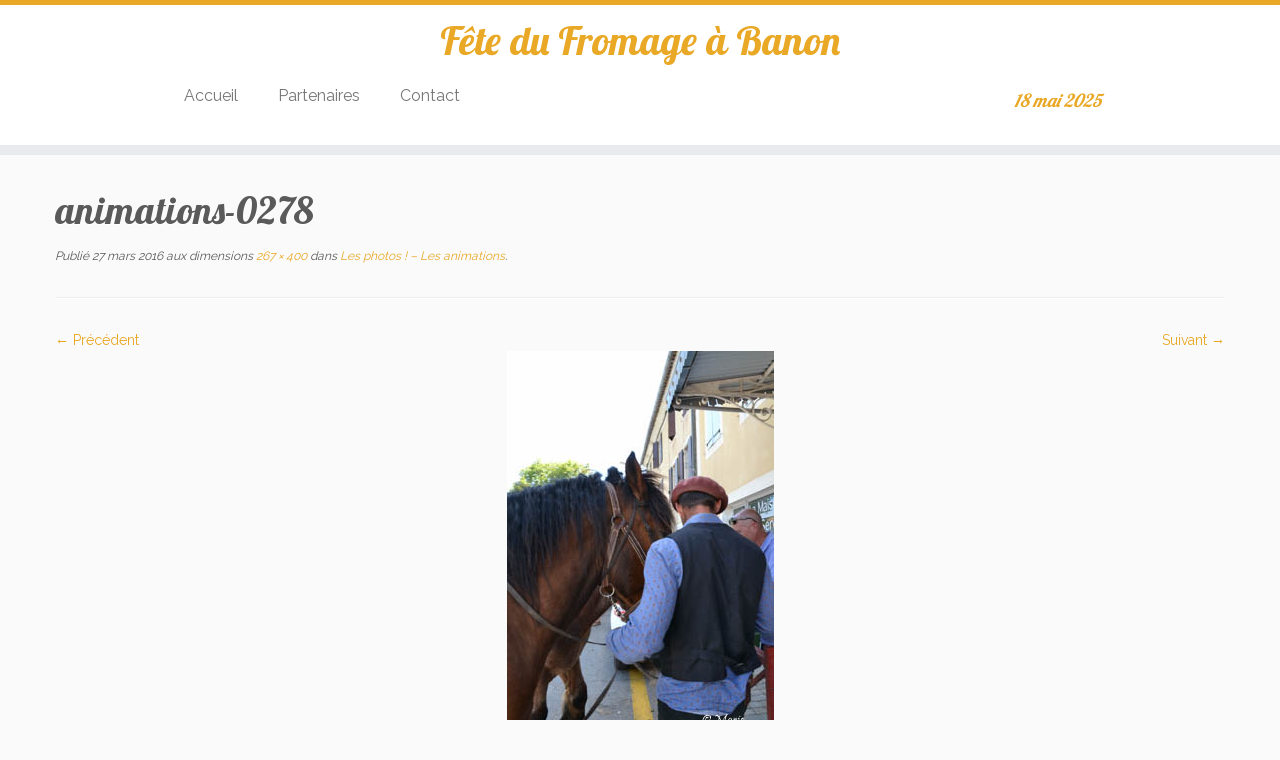

--- FILE ---
content_type: text/html; charset=UTF-8
request_url: https://fetedufromage-banon.fr/les-photos-les-animations/animations-0278/
body_size: 12395
content:
<!DOCTYPE html>
<!--[if IE 7]>
<html class="ie ie7 no-js" lang="fr-FR">
<![endif]-->
<!--[if IE 8]>
<html class="ie ie8 no-js" lang="fr-FR">
<![endif]-->
<!--[if !(IE 7) | !(IE 8)  ]><!-->
<html class="no-js" lang="fr-FR">
<!--<![endif]-->
	<head>
		<meta charset="UTF-8" />
		<meta http-equiv="X-UA-Compatible" content="IE=EDGE" />
		<meta name="viewport" content="width=device-width, initial-scale=1.0" />
        <link rel="profile"  href="https://gmpg.org/xfn/11" />
		<link rel="pingback" href="https://fetedufromage-banon.fr/xmlrpc.php" />
		<script>(function(html){html.className = html.className.replace(/\bno-js\b/,'js')})(document.documentElement);</script>
<meta name='robots' content='index, follow, max-image-preview:large, max-snippet:-1, max-video-preview:-1' />
	<style>img:is([sizes="auto" i], [sizes^="auto," i]) { contain-intrinsic-size: 3000px 1500px }</style>
	
	<!-- This site is optimized with the Yoast SEO plugin v26.7 - https://yoast.com/wordpress/plugins/seo/ -->
	<title>animations-0278 - Fête du Fromage à Banon</title>
	<link rel="canonical" href="https://fetedufromage-banon.fr/les-photos-les-animations/animations-0278/" />
	<meta property="og:locale" content="fr_FR" />
	<meta property="og:type" content="article" />
	<meta property="og:title" content="animations-0278 - Fête du Fromage à Banon" />
	<meta property="og:url" content="https://fetedufromage-banon.fr/les-photos-les-animations/animations-0278/" />
	<meta property="og:site_name" content="Fête du Fromage à Banon" />
	<meta property="og:image" content="https://fetedufromage-banon.fr/les-photos-les-animations/animations-0278" />
	<meta property="og:image:width" content="267" />
	<meta property="og:image:height" content="400" />
	<meta property="og:image:type" content="image/jpeg" />
	<meta name="twitter:card" content="summary_large_image" />
	<script type="application/ld+json" class="yoast-schema-graph">{"@context":"https://schema.org","@graph":[{"@type":"WebPage","@id":"https://fetedufromage-banon.fr/les-photos-les-animations/animations-0278/","url":"https://fetedufromage-banon.fr/les-photos-les-animations/animations-0278/","name":"animations-0278 - Fête du Fromage à Banon","isPartOf":{"@id":"https://fetedufromage-banon.fr/#website"},"primaryImageOfPage":{"@id":"https://fetedufromage-banon.fr/les-photos-les-animations/animations-0278/#primaryimage"},"image":{"@id":"https://fetedufromage-banon.fr/les-photos-les-animations/animations-0278/#primaryimage"},"thumbnailUrl":"https://fetedufromage-banon.fr/wp-content/uploads/2016/03/animations-0278.jpg","datePublished":"2016-03-27T21:57:00+00:00","breadcrumb":{"@id":"https://fetedufromage-banon.fr/les-photos-les-animations/animations-0278/#breadcrumb"},"inLanguage":"fr-FR","potentialAction":[{"@type":"ReadAction","target":["https://fetedufromage-banon.fr/les-photos-les-animations/animations-0278/"]}]},{"@type":"ImageObject","inLanguage":"fr-FR","@id":"https://fetedufromage-banon.fr/les-photos-les-animations/animations-0278/#primaryimage","url":"https://fetedufromage-banon.fr/wp-content/uploads/2016/03/animations-0278.jpg","contentUrl":"https://fetedufromage-banon.fr/wp-content/uploads/2016/03/animations-0278.jpg","width":267,"height":400},{"@type":"BreadcrumbList","@id":"https://fetedufromage-banon.fr/les-photos-les-animations/animations-0278/#breadcrumb","itemListElement":[{"@type":"ListItem","position":1,"name":"Accueil","item":"https://fetedufromage-banon.fr/"},{"@type":"ListItem","position":2,"name":"Les photos ! &#8211; Les animations","item":"https://fetedufromage-banon.fr/les-photos-les-animations/"},{"@type":"ListItem","position":3,"name":"animations-0278"}]},{"@type":"WebSite","@id":"https://fetedufromage-banon.fr/#website","url":"https://fetedufromage-banon.fr/","name":"Fête du Fromage à Banon","description":"18 mai 2025","potentialAction":[{"@type":"SearchAction","target":{"@type":"EntryPoint","urlTemplate":"https://fetedufromage-banon.fr/?s={search_term_string}"},"query-input":{"@type":"PropertyValueSpecification","valueRequired":true,"valueName":"search_term_string"}}],"inLanguage":"fr-FR"}]}</script>
	<!-- / Yoast SEO plugin. -->


<link rel='dns-prefetch' href='//static.addtoany.com' />
<link rel='dns-prefetch' href='//fonts.googleapis.com' />
<link rel="alternate" type="application/rss+xml" title="Fête du Fromage à Banon &raquo; Flux" href="https://fetedufromage-banon.fr/feed/" />
<link rel="alternate" type="application/rss+xml" title="Fête du Fromage à Banon &raquo; Flux des commentaires" href="https://fetedufromage-banon.fr/comments/feed/" />
<link rel="alternate" type="application/rss+xml" title="Fête du Fromage à Banon &raquo; animations-0278 Flux des commentaires" href="https://fetedufromage-banon.fr/les-photos-les-animations/animations-0278/feed/" />
<script type="text/javascript">
/* <![CDATA[ */
window._wpemojiSettings = {"baseUrl":"https:\/\/s.w.org\/images\/core\/emoji\/16.0.1\/72x72\/","ext":".png","svgUrl":"https:\/\/s.w.org\/images\/core\/emoji\/16.0.1\/svg\/","svgExt":".svg","source":{"concatemoji":"https:\/\/fetedufromage-banon.fr\/wp-includes\/js\/wp-emoji-release.min.js?ver=6.8.3"}};
/*! This file is auto-generated */
!function(s,n){var o,i,e;function c(e){try{var t={supportTests:e,timestamp:(new Date).valueOf()};sessionStorage.setItem(o,JSON.stringify(t))}catch(e){}}function p(e,t,n){e.clearRect(0,0,e.canvas.width,e.canvas.height),e.fillText(t,0,0);var t=new Uint32Array(e.getImageData(0,0,e.canvas.width,e.canvas.height).data),a=(e.clearRect(0,0,e.canvas.width,e.canvas.height),e.fillText(n,0,0),new Uint32Array(e.getImageData(0,0,e.canvas.width,e.canvas.height).data));return t.every(function(e,t){return e===a[t]})}function u(e,t){e.clearRect(0,0,e.canvas.width,e.canvas.height),e.fillText(t,0,0);for(var n=e.getImageData(16,16,1,1),a=0;a<n.data.length;a++)if(0!==n.data[a])return!1;return!0}function f(e,t,n,a){switch(t){case"flag":return n(e,"\ud83c\udff3\ufe0f\u200d\u26a7\ufe0f","\ud83c\udff3\ufe0f\u200b\u26a7\ufe0f")?!1:!n(e,"\ud83c\udde8\ud83c\uddf6","\ud83c\udde8\u200b\ud83c\uddf6")&&!n(e,"\ud83c\udff4\udb40\udc67\udb40\udc62\udb40\udc65\udb40\udc6e\udb40\udc67\udb40\udc7f","\ud83c\udff4\u200b\udb40\udc67\u200b\udb40\udc62\u200b\udb40\udc65\u200b\udb40\udc6e\u200b\udb40\udc67\u200b\udb40\udc7f");case"emoji":return!a(e,"\ud83e\udedf")}return!1}function g(e,t,n,a){var r="undefined"!=typeof WorkerGlobalScope&&self instanceof WorkerGlobalScope?new OffscreenCanvas(300,150):s.createElement("canvas"),o=r.getContext("2d",{willReadFrequently:!0}),i=(o.textBaseline="top",o.font="600 32px Arial",{});return e.forEach(function(e){i[e]=t(o,e,n,a)}),i}function t(e){var t=s.createElement("script");t.src=e,t.defer=!0,s.head.appendChild(t)}"undefined"!=typeof Promise&&(o="wpEmojiSettingsSupports",i=["flag","emoji"],n.supports={everything:!0,everythingExceptFlag:!0},e=new Promise(function(e){s.addEventListener("DOMContentLoaded",e,{once:!0})}),new Promise(function(t){var n=function(){try{var e=JSON.parse(sessionStorage.getItem(o));if("object"==typeof e&&"number"==typeof e.timestamp&&(new Date).valueOf()<e.timestamp+604800&&"object"==typeof e.supportTests)return e.supportTests}catch(e){}return null}();if(!n){if("undefined"!=typeof Worker&&"undefined"!=typeof OffscreenCanvas&&"undefined"!=typeof URL&&URL.createObjectURL&&"undefined"!=typeof Blob)try{var e="postMessage("+g.toString()+"("+[JSON.stringify(i),f.toString(),p.toString(),u.toString()].join(",")+"));",a=new Blob([e],{type:"text/javascript"}),r=new Worker(URL.createObjectURL(a),{name:"wpTestEmojiSupports"});return void(r.onmessage=function(e){c(n=e.data),r.terminate(),t(n)})}catch(e){}c(n=g(i,f,p,u))}t(n)}).then(function(e){for(var t in e)n.supports[t]=e[t],n.supports.everything=n.supports.everything&&n.supports[t],"flag"!==t&&(n.supports.everythingExceptFlag=n.supports.everythingExceptFlag&&n.supports[t]);n.supports.everythingExceptFlag=n.supports.everythingExceptFlag&&!n.supports.flag,n.DOMReady=!1,n.readyCallback=function(){n.DOMReady=!0}}).then(function(){return e}).then(function(){var e;n.supports.everything||(n.readyCallback(),(e=n.source||{}).concatemoji?t(e.concatemoji):e.wpemoji&&e.twemoji&&(t(e.twemoji),t(e.wpemoji)))}))}((window,document),window._wpemojiSettings);
/* ]]> */
</script>
<link rel='stylesheet' id='tc-gfonts-css' href='//fonts.googleapis.com/css?family=Lobster:400%7CRaleway' type='text/css' media='all' />
<style id='wp-emoji-styles-inline-css' type='text/css'>

	img.wp-smiley, img.emoji {
		display: inline !important;
		border: none !important;
		box-shadow: none !important;
		height: 1em !important;
		width: 1em !important;
		margin: 0 0.07em !important;
		vertical-align: -0.1em !important;
		background: none !important;
		padding: 0 !important;
	}
</style>
<link rel='stylesheet' id='wp-block-library-css' href='https://fetedufromage-banon.fr/wp-includes/css/dist/block-library/style.min.css?ver=6.8.3' type='text/css' media='all' />
<style id='classic-theme-styles-inline-css' type='text/css'>
/*! This file is auto-generated */
.wp-block-button__link{color:#fff;background-color:#32373c;border-radius:9999px;box-shadow:none;text-decoration:none;padding:calc(.667em + 2px) calc(1.333em + 2px);font-size:1.125em}.wp-block-file__button{background:#32373c;color:#fff;text-decoration:none}
</style>
<style id='global-styles-inline-css' type='text/css'>
:root{--wp--preset--aspect-ratio--square: 1;--wp--preset--aspect-ratio--4-3: 4/3;--wp--preset--aspect-ratio--3-4: 3/4;--wp--preset--aspect-ratio--3-2: 3/2;--wp--preset--aspect-ratio--2-3: 2/3;--wp--preset--aspect-ratio--16-9: 16/9;--wp--preset--aspect-ratio--9-16: 9/16;--wp--preset--color--black: #000000;--wp--preset--color--cyan-bluish-gray: #abb8c3;--wp--preset--color--white: #ffffff;--wp--preset--color--pale-pink: #f78da7;--wp--preset--color--vivid-red: #cf2e2e;--wp--preset--color--luminous-vivid-orange: #ff6900;--wp--preset--color--luminous-vivid-amber: #fcb900;--wp--preset--color--light-green-cyan: #7bdcb5;--wp--preset--color--vivid-green-cyan: #00d084;--wp--preset--color--pale-cyan-blue: #8ed1fc;--wp--preset--color--vivid-cyan-blue: #0693e3;--wp--preset--color--vivid-purple: #9b51e0;--wp--preset--gradient--vivid-cyan-blue-to-vivid-purple: linear-gradient(135deg,rgba(6,147,227,1) 0%,rgb(155,81,224) 100%);--wp--preset--gradient--light-green-cyan-to-vivid-green-cyan: linear-gradient(135deg,rgb(122,220,180) 0%,rgb(0,208,130) 100%);--wp--preset--gradient--luminous-vivid-amber-to-luminous-vivid-orange: linear-gradient(135deg,rgba(252,185,0,1) 0%,rgba(255,105,0,1) 100%);--wp--preset--gradient--luminous-vivid-orange-to-vivid-red: linear-gradient(135deg,rgba(255,105,0,1) 0%,rgb(207,46,46) 100%);--wp--preset--gradient--very-light-gray-to-cyan-bluish-gray: linear-gradient(135deg,rgb(238,238,238) 0%,rgb(169,184,195) 100%);--wp--preset--gradient--cool-to-warm-spectrum: linear-gradient(135deg,rgb(74,234,220) 0%,rgb(151,120,209) 20%,rgb(207,42,186) 40%,rgb(238,44,130) 60%,rgb(251,105,98) 80%,rgb(254,248,76) 100%);--wp--preset--gradient--blush-light-purple: linear-gradient(135deg,rgb(255,206,236) 0%,rgb(152,150,240) 100%);--wp--preset--gradient--blush-bordeaux: linear-gradient(135deg,rgb(254,205,165) 0%,rgb(254,45,45) 50%,rgb(107,0,62) 100%);--wp--preset--gradient--luminous-dusk: linear-gradient(135deg,rgb(255,203,112) 0%,rgb(199,81,192) 50%,rgb(65,88,208) 100%);--wp--preset--gradient--pale-ocean: linear-gradient(135deg,rgb(255,245,203) 0%,rgb(182,227,212) 50%,rgb(51,167,181) 100%);--wp--preset--gradient--electric-grass: linear-gradient(135deg,rgb(202,248,128) 0%,rgb(113,206,126) 100%);--wp--preset--gradient--midnight: linear-gradient(135deg,rgb(2,3,129) 0%,rgb(40,116,252) 100%);--wp--preset--font-size--small: 13px;--wp--preset--font-size--medium: 20px;--wp--preset--font-size--large: 36px;--wp--preset--font-size--x-large: 42px;--wp--preset--spacing--20: 0.44rem;--wp--preset--spacing--30: 0.67rem;--wp--preset--spacing--40: 1rem;--wp--preset--spacing--50: 1.5rem;--wp--preset--spacing--60: 2.25rem;--wp--preset--spacing--70: 3.38rem;--wp--preset--spacing--80: 5.06rem;--wp--preset--shadow--natural: 6px 6px 9px rgba(0, 0, 0, 0.2);--wp--preset--shadow--deep: 12px 12px 50px rgba(0, 0, 0, 0.4);--wp--preset--shadow--sharp: 6px 6px 0px rgba(0, 0, 0, 0.2);--wp--preset--shadow--outlined: 6px 6px 0px -3px rgba(255, 255, 255, 1), 6px 6px rgba(0, 0, 0, 1);--wp--preset--shadow--crisp: 6px 6px 0px rgba(0, 0, 0, 1);}:where(.is-layout-flex){gap: 0.5em;}:where(.is-layout-grid){gap: 0.5em;}body .is-layout-flex{display: flex;}.is-layout-flex{flex-wrap: wrap;align-items: center;}.is-layout-flex > :is(*, div){margin: 0;}body .is-layout-grid{display: grid;}.is-layout-grid > :is(*, div){margin: 0;}:where(.wp-block-columns.is-layout-flex){gap: 2em;}:where(.wp-block-columns.is-layout-grid){gap: 2em;}:where(.wp-block-post-template.is-layout-flex){gap: 1.25em;}:where(.wp-block-post-template.is-layout-grid){gap: 1.25em;}.has-black-color{color: var(--wp--preset--color--black) !important;}.has-cyan-bluish-gray-color{color: var(--wp--preset--color--cyan-bluish-gray) !important;}.has-white-color{color: var(--wp--preset--color--white) !important;}.has-pale-pink-color{color: var(--wp--preset--color--pale-pink) !important;}.has-vivid-red-color{color: var(--wp--preset--color--vivid-red) !important;}.has-luminous-vivid-orange-color{color: var(--wp--preset--color--luminous-vivid-orange) !important;}.has-luminous-vivid-amber-color{color: var(--wp--preset--color--luminous-vivid-amber) !important;}.has-light-green-cyan-color{color: var(--wp--preset--color--light-green-cyan) !important;}.has-vivid-green-cyan-color{color: var(--wp--preset--color--vivid-green-cyan) !important;}.has-pale-cyan-blue-color{color: var(--wp--preset--color--pale-cyan-blue) !important;}.has-vivid-cyan-blue-color{color: var(--wp--preset--color--vivid-cyan-blue) !important;}.has-vivid-purple-color{color: var(--wp--preset--color--vivid-purple) !important;}.has-black-background-color{background-color: var(--wp--preset--color--black) !important;}.has-cyan-bluish-gray-background-color{background-color: var(--wp--preset--color--cyan-bluish-gray) !important;}.has-white-background-color{background-color: var(--wp--preset--color--white) !important;}.has-pale-pink-background-color{background-color: var(--wp--preset--color--pale-pink) !important;}.has-vivid-red-background-color{background-color: var(--wp--preset--color--vivid-red) !important;}.has-luminous-vivid-orange-background-color{background-color: var(--wp--preset--color--luminous-vivid-orange) !important;}.has-luminous-vivid-amber-background-color{background-color: var(--wp--preset--color--luminous-vivid-amber) !important;}.has-light-green-cyan-background-color{background-color: var(--wp--preset--color--light-green-cyan) !important;}.has-vivid-green-cyan-background-color{background-color: var(--wp--preset--color--vivid-green-cyan) !important;}.has-pale-cyan-blue-background-color{background-color: var(--wp--preset--color--pale-cyan-blue) !important;}.has-vivid-cyan-blue-background-color{background-color: var(--wp--preset--color--vivid-cyan-blue) !important;}.has-vivid-purple-background-color{background-color: var(--wp--preset--color--vivid-purple) !important;}.has-black-border-color{border-color: var(--wp--preset--color--black) !important;}.has-cyan-bluish-gray-border-color{border-color: var(--wp--preset--color--cyan-bluish-gray) !important;}.has-white-border-color{border-color: var(--wp--preset--color--white) !important;}.has-pale-pink-border-color{border-color: var(--wp--preset--color--pale-pink) !important;}.has-vivid-red-border-color{border-color: var(--wp--preset--color--vivid-red) !important;}.has-luminous-vivid-orange-border-color{border-color: var(--wp--preset--color--luminous-vivid-orange) !important;}.has-luminous-vivid-amber-border-color{border-color: var(--wp--preset--color--luminous-vivid-amber) !important;}.has-light-green-cyan-border-color{border-color: var(--wp--preset--color--light-green-cyan) !important;}.has-vivid-green-cyan-border-color{border-color: var(--wp--preset--color--vivid-green-cyan) !important;}.has-pale-cyan-blue-border-color{border-color: var(--wp--preset--color--pale-cyan-blue) !important;}.has-vivid-cyan-blue-border-color{border-color: var(--wp--preset--color--vivid-cyan-blue) !important;}.has-vivid-purple-border-color{border-color: var(--wp--preset--color--vivid-purple) !important;}.has-vivid-cyan-blue-to-vivid-purple-gradient-background{background: var(--wp--preset--gradient--vivid-cyan-blue-to-vivid-purple) !important;}.has-light-green-cyan-to-vivid-green-cyan-gradient-background{background: var(--wp--preset--gradient--light-green-cyan-to-vivid-green-cyan) !important;}.has-luminous-vivid-amber-to-luminous-vivid-orange-gradient-background{background: var(--wp--preset--gradient--luminous-vivid-amber-to-luminous-vivid-orange) !important;}.has-luminous-vivid-orange-to-vivid-red-gradient-background{background: var(--wp--preset--gradient--luminous-vivid-orange-to-vivid-red) !important;}.has-very-light-gray-to-cyan-bluish-gray-gradient-background{background: var(--wp--preset--gradient--very-light-gray-to-cyan-bluish-gray) !important;}.has-cool-to-warm-spectrum-gradient-background{background: var(--wp--preset--gradient--cool-to-warm-spectrum) !important;}.has-blush-light-purple-gradient-background{background: var(--wp--preset--gradient--blush-light-purple) !important;}.has-blush-bordeaux-gradient-background{background: var(--wp--preset--gradient--blush-bordeaux) !important;}.has-luminous-dusk-gradient-background{background: var(--wp--preset--gradient--luminous-dusk) !important;}.has-pale-ocean-gradient-background{background: var(--wp--preset--gradient--pale-ocean) !important;}.has-electric-grass-gradient-background{background: var(--wp--preset--gradient--electric-grass) !important;}.has-midnight-gradient-background{background: var(--wp--preset--gradient--midnight) !important;}.has-small-font-size{font-size: var(--wp--preset--font-size--small) !important;}.has-medium-font-size{font-size: var(--wp--preset--font-size--medium) !important;}.has-large-font-size{font-size: var(--wp--preset--font-size--large) !important;}.has-x-large-font-size{font-size: var(--wp--preset--font-size--x-large) !important;}
:where(.wp-block-post-template.is-layout-flex){gap: 1.25em;}:where(.wp-block-post-template.is-layout-grid){gap: 1.25em;}
:where(.wp-block-columns.is-layout-flex){gap: 2em;}:where(.wp-block-columns.is-layout-grid){gap: 2em;}
:root :where(.wp-block-pullquote){font-size: 1.5em;line-height: 1.6;}
</style>
<link rel='stylesheet' id='contact-form-7-css' href='https://fetedufromage-banon.fr/wp-content/plugins/contact-form-7/includes/css/styles.css?ver=6.1.4' type='text/css' media='all' />
<link rel='stylesheet' id='customizr-fa-css' href='https://fetedufromage-banon.fr/wp-content/themes/customizr/assets/shared/fonts/fa/css/fontawesome-all.min.css?ver=4.4.24' type='text/css' media='all' />
<link rel='stylesheet' id='customizr-common-css' href='https://fetedufromage-banon.fr/wp-content/themes/customizr/inc/assets/css/tc_common.min.css?ver=4.4.24' type='text/css' media='all' />
<link rel='stylesheet' id='customizr-skin-css' href='https://fetedufromage-banon.fr/wp-content/themes/customizr/inc/assets/css/yellow.min.css?ver=4.4.24' type='text/css' media='all' />
<style id='customizr-skin-inline-css' type='text/css'>

                  .site-title,.site-description,h1,h2,h3,.tc-dropcap {
                    font-family : 'Lobster';
                    font-weight : 400;
                  }

                  body,.navbar .nav>li>a {
                    font-family : 'Raleway';
                    font-weight : inherit;
                  }

          .tc-dropcap {
            color: #e9a825;
            float: left;
            font-size: 75px;
            line-height: 75px;
            padding-right: 26px;
            padding-left: 3px;
          }

          .skin-shadow .tc-dropcap {
            color: #e9a825;
            text-shadow: #b07b12 -1px 0, #b07b12 0 -1px, #b07b12 0 1px, #b07b12 -1px -2px;
          }

          .simple-black .tc-dropcap {
            color: #444;
          }
table { border-collapse: separate; }
                           body table { border-collapse: collapse; }
                          
.social-links .social-icon:before { content: none } 
.sticky-enabled .tc-shrink-on .site-logo img {
    					height:30px!important;width:auto!important
    				}

    				.sticky-enabled .tc-shrink-on .brand .site-title {
    					font-size:0.6em;opacity:0.8;line-height:1.2em
    				}


      .carousel .czr-item {
        line-height: 300px;
        min-height:300px;
        max-height:300px;
      }
      .tc-slider-loader-wrapper {
        line-height: 300px;
        height:300px;
      }
      .carousel .tc-slider-controls {
        line-height: 300px;
        max-height:300px;
      }

        @media (max-width: 1200px) {
          .carousel .czr-item {
            line-height: 231px;
            max-height:231px;
            min-height:231px;
          }
          .czr-item .carousel-caption {
            max-height: 201px;
            overflow: hidden;
          }
          .carousel .tc-slider-loader-wrapper {
            line-height: 231px;
            height:231px;
          }
        }

        @media (max-width: 979px) {
          .carousel .czr-item {
            line-height: 185.4px;
            max-height:185.4px;
            min-height:185.4px;
          }
          .czr-item .carousel-caption {
            max-height: 155.4px;
            overflow: hidden;
          }
          .carousel .tc-slider-loader-wrapper {
            line-height: 185.4px;
            height:185.4px;
          }
        }

        @media (max-width: 480px) {
          .carousel .czr-item {
            line-height: 114px;
            max-height:114px;
            min-height:114px;
          }
          .czr-item .carousel-caption {
            max-height: 84px;
            overflow: hidden;
          }
          .carousel .tc-slider-loader-wrapper {
            line-height: 114px;
            height:114px;
          }
        }

        @media (max-width: 320px) {
          .carousel .czr-item {
            line-height: 84px;
            max-height:84px;
            min-height:84px;
          }
          .czr-item .carousel-caption {
            max-height: 54px;
            overflow: hidden;
          }
          .carousel .tc-slider-loader-wrapper {
            line-height: 84px;
            height:84px;
          }
        }

</style>
<link rel='stylesheet' id='customizr-style-css' href='https://fetedufromage-banon.fr/wp-content/themes/customizr/style.css?ver=4.4.24' type='text/css' media='all' />
<link rel='stylesheet' id='fancyboxcss-css' href='https://fetedufromage-banon.fr/wp-content/themes/customizr/assets/front/js/libs/fancybox/jquery.fancybox-1.3.4.min.css?ver=6.8.3' type='text/css' media='all' />
<link rel='stylesheet' id='addtoany-css' href='https://fetedufromage-banon.fr/wp-content/plugins/add-to-any/addtoany.min.css?ver=1.16' type='text/css' media='all' />
<script type="text/javascript" id="addtoany-core-js-before">
/* <![CDATA[ */
window.a2a_config=window.a2a_config||{};a2a_config.callbacks=[];a2a_config.overlays=[];a2a_config.templates={};a2a_localize = {
	Share: "Partager",
	Save: "Enregistrer",
	Subscribe: "S'abonner",
	Email: "E-mail",
	Bookmark: "Marque-page",
	ShowAll: "Montrer tout",
	ShowLess: "Montrer moins",
	FindServices: "Trouver des service(s)",
	FindAnyServiceToAddTo: "Trouver instantan&eacute;ment des services &agrave; ajouter &agrave;",
	PoweredBy: "Propuls&eacute; par",
	ShareViaEmail: "Partager par e-mail",
	SubscribeViaEmail: "S’abonner par e-mail",
	BookmarkInYourBrowser: "Ajouter un signet dans votre navigateur",
	BookmarkInstructions: "Appuyez sur Ctrl+D ou \u2318+D pour mettre cette page en signet",
	AddToYourFavorites: "Ajouter &agrave; vos favoris",
	SendFromWebOrProgram: "Envoyer depuis n’importe quelle adresse e-mail ou logiciel e-mail",
	EmailProgram: "Programme d’e-mail",
	More: "Plus&#8230;",
	ThanksForSharing: "Merci de partager !",
	ThanksForFollowing: "Merci de nous suivre !"
};
/* ]]> */
</script>
<script type="text/javascript" defer src="https://static.addtoany.com/menu/page.js" id="addtoany-core-js"></script>
<script type="text/javascript" src="https://fetedufromage-banon.fr/wp-includes/js/jquery/jquery.min.js?ver=3.7.1" id="jquery-core-js"></script>
<script type="text/javascript" src="https://fetedufromage-banon.fr/wp-includes/js/jquery/jquery-migrate.min.js?ver=3.4.1" id="jquery-migrate-js"></script>
<script type="text/javascript" defer src="https://fetedufromage-banon.fr/wp-content/plugins/add-to-any/addtoany.min.js?ver=1.1" id="addtoany-jquery-js"></script>
<script type="text/javascript" src="https://fetedufromage-banon.fr/wp-content/themes/customizr/assets/front/js/libs/modernizr.min.js?ver=4.4.24" id="modernizr-js"></script>
<script type="text/javascript" src="https://fetedufromage-banon.fr/wp-content/themes/customizr/assets/front/js/libs/fancybox/jquery.fancybox-1.3.4.min.js?ver=4.4.24" id="tc-fancybox-js"></script>
<script type="text/javascript" src="https://fetedufromage-banon.fr/wp-includes/js/underscore.min.js?ver=1.13.7" id="underscore-js"></script>
<script type="text/javascript" id="tc-scripts-js-extra">
/* <![CDATA[ */
var TCParams = {"_disabled":[],"FancyBoxState":"1","FancyBoxAutoscale":"1","SliderName":"","SliderDelay":"","SliderHover":"1","centerSliderImg":"1","SmoothScroll":{"Enabled":true,"Options":{"touchpadSupport":false}},"anchorSmoothScroll":"linear","anchorSmoothScrollExclude":{"simple":["[class*=edd]",".tc-carousel-control",".carousel-control","[data-toggle=\"modal\"]","[data-toggle=\"dropdown\"]","[data-toggle=\"tooltip\"]","[data-toggle=\"popover\"]","[data-toggle=\"collapse\"]","[data-toggle=\"tab\"]","[data-toggle=\"pill\"]","[class*=upme]","[class*=um-]"],"deep":{"classes":[],"ids":[]}},"ReorderBlocks":"1","centerAllImg":"1","HasComments":"","LeftSidebarClass":".span3.left.tc-sidebar","RightSidebarClass":".span3.right.tc-sidebar","LoadModernizr":"1","stickyCustomOffset":{"_initial":0,"_scrolling":0,"options":{"_static":true,"_element":""}},"stickyHeader":"1","dropdowntoViewport":"","timerOnScrollAllBrowsers":"1","extLinksStyle":"","extLinksTargetExt":"","extLinksSkipSelectors":{"classes":["btn","button"],"ids":[]},"dropcapEnabled":"1","dropcapWhere":{"post":"1","page":""},"dropcapMinWords":"10","dropcapSkipSelectors":{"tags":["IMG","IFRAME","H1","H2","H3","H4","H5","H6","BLOCKQUOTE","UL","OL"],"classes":["btn","tc-placeholder-wrap"],"id":[]},"imgSmartLoadEnabled":"","imgSmartLoadOpts":{"parentSelectors":[".article-container",".__before_main_wrapper",".widget-front"],"opts":{"excludeImg":[".tc-holder-img"]}},"imgSmartLoadsForSliders":"","goldenRatio":"1.618","gridGoldenRatioLimit":"350","isSecondMenuEnabled":"","secondMenuRespSet":"in-sn-before","isParallaxOn":"1","parallaxRatio":"0.55","pluginCompats":[],"adminAjaxUrl":"https:\/\/fetedufromage-banon.fr\/wp-admin\/admin-ajax.php","ajaxUrl":"https:\/\/fetedufromage-banon.fr\/?czrajax=1","frontNonce":{"id":"CZRFrontNonce","handle":"a5fe417b2c"},"isDevMode":"","isModernStyle":"","i18n":{"Permanently dismiss":"Fermer d\u00e9finitivement"},"version":"4.4.24","frontNotifications":{"styleSwitcher":{"enabled":false,"content":"","dismissAction":"dismiss_style_switcher_note_front","ajaxUrl":"https:\/\/fetedufromage-banon.fr\/wp-admin\/admin-ajax.php"}}};
/* ]]> */
</script>
<script type="text/javascript" src="https://fetedufromage-banon.fr/wp-content/themes/customizr/inc/assets/js/tc-scripts.min.js?ver=4.4.24" id="tc-scripts-js"></script>
<link rel="https://api.w.org/" href="https://fetedufromage-banon.fr/wp-json/" /><link rel="alternate" title="JSON" type="application/json" href="https://fetedufromage-banon.fr/wp-json/wp/v2/media/802" /><link rel="EditURI" type="application/rsd+xml" title="RSD" href="https://fetedufromage-banon.fr/xmlrpc.php?rsd" />
<meta name="generator" content="WordPress 6.8.3" />
<link rel='shortlink' href='https://fetedufromage-banon.fr/?p=802' />
<link rel="alternate" title="oEmbed (JSON)" type="application/json+oembed" href="https://fetedufromage-banon.fr/wp-json/oembed/1.0/embed?url=https%3A%2F%2Ffetedufromage-banon.fr%2Fles-photos-les-animations%2Fanimations-0278%2F" />
<link rel="alternate" title="oEmbed (XML)" type="text/xml+oembed" href="https://fetedufromage-banon.fr/wp-json/oembed/1.0/embed?url=https%3A%2F%2Ffetedufromage-banon.fr%2Fles-photos-les-animations%2Fanimations-0278%2F&#038;format=xml" />
<style type="text/css">.recentcomments a{display:inline !important;padding:0 !important;margin:0 !important;}</style>	</head>
	
	<body class="attachment wp-singular attachment-template-default single single-attachment postid-802 attachmentid-802 attachment-jpeg wp-embed-responsive wp-theme-customizr metaslider-plugin tc-fade-hover-links skin-shadow tc-no-sidebar tc-center-images skin-yellow customizr-4-4-24 tc-sticky-header sticky-disabled tc-transparent-on-scroll no-navbar tc-regular-menu" >
            <a class="screen-reader-text skip-link" href="#content">Passer au contenu</a>
        
    <div id="tc-page-wrap" class="">

  		
  	   	<header class="tc-header clearfix row-fluid tc-tagline-on tc-title-logo-off  tc-shrink-on tc-menu-on logo-centered tc-second-menu-in-sn-before-when-mobile">
  			      <div class="brand span3 pull-left ">

        <h1><a class="site-title" href="https://fetedufromage-banon.fr/">Fête du Fromage à Banon</a></h1>
      </div> <!-- brand span3 pull-left -->
      <div class="container outside"><h2 class="site-description">18 mai 2025</h2></div>      	<div class="navbar-wrapper clearfix span9 tc-submenu-fade tc-submenu-move tc-open-on-hover pull-menu-left">
        	<div class="navbar resp">
          		<div class="navbar-inner" role="navigation">
            		<div class="row-fluid">
              		<h2 class="span7 inside site-description">18 mai 2025</h2><div class="nav-collapse collapse tc-hover-menu-wrapper"><div class="menu-menu-1-container"><ul id="menu-menu-3" class="nav tc-hover-menu"><li class="menu-item menu-item-type-custom menu-item-object-custom menu-item-518"><a href="http://www.fetedufromage-banon.fr">Accueil</a></li>
<li class="menu-item menu-item-type-post_type menu-item-object-page menu-item-455"><a href="https://fetedufromage-banon.fr/partenaires/">Partenaires</a></li>
<li class="menu-item menu-item-type-post_type menu-item-object-page menu-item-464"><a href="https://fetedufromage-banon.fr/contact/">Contact</a></li>
</ul></div></div><div class="btn-toggle-nav pull-right"><button type="button" class="btn menu-btn" data-toggle="collapse" data-target=".nav-collapse" title="Ouvrir le menu" aria-label="Ouvrir le menu"><span class="icon-bar"></span><span class="icon-bar"></span><span class="icon-bar"></span> </button></div>          			</div><!-- /.row-fluid -->
          		</div><!-- /.navbar-inner -->
        	</div><!-- /.navbar resp -->
      	</div><!-- /.navbar-wrapper -->
    	  		</header>
  		<div id="tc-reset-margin-top" class="container-fluid" style="margin-top:103px"></div><div id="main-wrapper" class="container">

    
    <div class="container" role="main">
        <div class="row column-content-wrapper">

            
                <div id="content" class="span12 article-container tc-gallery-style">

                    
                        
                                                                                    
                                                                    <article id="post-802" class="row-fluid format-image post-802 attachment type-attachment status-inherit czr-hentry">
                                                <header class="entry-header">
          <h1 class="entry-title ">animations-0278</h1><div class="entry-meta"><span class="meta-prep meta-prep-entry-date">Publié</span> <span class="entry-date"><time class="entry-date updated" datetime="27 mars 2016">27 mars 2016</time></span> aux dimensions<a href="https://fetedufromage-banon.fr/wp-content/uploads/2016/03/animations-0278.jpg" title="Lien vers l'image en taille originale"> 267 &times; 400</a> dans<a href="https://fetedufromage-banon.fr/les-photos-les-animations/" title="Retour sur Les photos ! &#8211; Les animations" rel="gallery"> Les photos ! &#8211; Les animations</a>.</div><hr class="featurette-divider __before_content">        </header>
                    <nav id="image-navigation" class="navigation">
                <span class="previous-image"><a href='https://fetedufromage-banon.fr/les-photos-les-animations/animations-0277/'>&larr; Précédent</a></span>
                <span class="next-image"><a href='https://fetedufromage-banon.fr/les-photos-les-animations/animations-0279/'>Suivant &rarr;</a></span>
            </nav><!-- //#image-navigation -->

            <section class="entry-content">

                <div class="entry-attachment">

                    <div class="attachment">
                        
                        
                            
                            <a href="https://fetedufromage-banon.fr/wp-content/uploads/2016/03/animations-0278.jpg" title="animations-0278" class="grouped_elements" rel="tc-fancybox-group802"><img width="267" height="400" src="https://fetedufromage-banon.fr/wp-content/uploads/2016/03/animations-0278.jpg" class="attachment-960x960 size-960x960" alt="" decoding="async" fetchpriority="high" srcset="https://fetedufromage-banon.fr/wp-content/uploads/2016/03/animations-0278.jpg 267w, https://fetedufromage-banon.fr/wp-content/uploads/2016/03/animations-0278-200x300.jpg 200w" sizes="(max-width: 267px) 100vw, 267px" /></a>

                            <div id="hidden-attachment-list" style="display:none">

                                
                                    
                                    <a href="https://fetedufromage-banon.fr/wp-content/uploads/2016/03/animations-0092.jpg" title="animations-0092" class="grouped_elements" rel="tc-fancybox-group802">https://fetedufromage-banon.fr/wp-content/uploads/2016/03/animations-0092.jpg</a>

                                
                                    
                                    <a href="https://fetedufromage-banon.fr/wp-content/uploads/2016/03/animations-0093.jpg" title="animations-0093" class="grouped_elements" rel="tc-fancybox-group802">https://fetedufromage-banon.fr/wp-content/uploads/2016/03/animations-0093.jpg</a>

                                
                                    
                                    <a href="https://fetedufromage-banon.fr/wp-content/uploads/2016/03/animations-0094.jpg" title="Les chevaux d'Olivier" class="grouped_elements" rel="tc-fancybox-group802">https://fetedufromage-banon.fr/wp-content/uploads/2016/03/animations-0094.jpg</a>

                                
                                    
                                    <a href="https://fetedufromage-banon.fr/wp-content/uploads/2016/03/animations-0096.jpg" title="animations-0096" class="grouped_elements" rel="tc-fancybox-group802">https://fetedufromage-banon.fr/wp-content/uploads/2016/03/animations-0096.jpg</a>

                                
                                    
                                    <a href="https://fetedufromage-banon.fr/wp-content/uploads/2016/03/animations-0097.jpg" title="Démonstration de pliage de Banon" class="grouped_elements" rel="tc-fancybox-group802">https://fetedufromage-banon.fr/wp-content/uploads/2016/03/animations-0097.jpg</a>

                                
                                    
                                    <a href="https://fetedufromage-banon.fr/wp-content/uploads/2016/03/animations-0098.jpg" title="animations-0098" class="grouped_elements" rel="tc-fancybox-group802">https://fetedufromage-banon.fr/wp-content/uploads/2016/03/animations-0098.jpg</a>

                                
                                    
                                    <a href="https://fetedufromage-banon.fr/wp-content/uploads/2016/03/animations-0099.jpg" title="animations-0099" class="grouped_elements" rel="tc-fancybox-group802">https://fetedufromage-banon.fr/wp-content/uploads/2016/03/animations-0099.jpg</a>

                                
                                    
                                    <a href="https://fetedufromage-banon.fr/wp-content/uploads/2016/03/animations-0100.jpg" title="Pliage de Banon" class="grouped_elements" rel="tc-fancybox-group802">https://fetedufromage-banon.fr/wp-content/uploads/2016/03/animations-0100.jpg</a>

                                
                                    
                                    <a href="https://fetedufromage-banon.fr/wp-content/uploads/2016/03/animations-0101.jpg" title="animations-0101" class="grouped_elements" rel="tc-fancybox-group802">https://fetedufromage-banon.fr/wp-content/uploads/2016/03/animations-0101.jpg</a>

                                
                                    
                                    <a href="https://fetedufromage-banon.fr/wp-content/uploads/2016/03/animations-0102.jpg" title="animations-0102" class="grouped_elements" rel="tc-fancybox-group802">https://fetedufromage-banon.fr/wp-content/uploads/2016/03/animations-0102.jpg</a>

                                
                                    
                                    <a href="https://fetedufromage-banon.fr/wp-content/uploads/2016/03/animations-0103.jpg" title="animations-0103" class="grouped_elements" rel="tc-fancybox-group802">https://fetedufromage-banon.fr/wp-content/uploads/2016/03/animations-0103.jpg</a>

                                
                                    
                                    <a href="https://fetedufromage-banon.fr/wp-content/uploads/2016/03/animations-0105.jpg" title="animations-0105" class="grouped_elements" rel="tc-fancybox-group802">https://fetedufromage-banon.fr/wp-content/uploads/2016/03/animations-0105.jpg</a>

                                
                                    
                                    <a href="https://fetedufromage-banon.fr/wp-content/uploads/2016/03/animations-0106.jpg" title="Batucada dans les rues !" class="grouped_elements" rel="tc-fancybox-group802">https://fetedufromage-banon.fr/wp-content/uploads/2016/03/animations-0106.jpg</a>

                                
                                    
                                    <a href="https://fetedufromage-banon.fr/wp-content/uploads/2016/03/animations-0107.jpg" title="animations-0107" class="grouped_elements" rel="tc-fancybox-group802">https://fetedufromage-banon.fr/wp-content/uploads/2016/03/animations-0107.jpg</a>

                                
                                    
                                    <a href="https://fetedufromage-banon.fr/wp-content/uploads/2016/03/animations-0108.jpg" title="animations-0108" class="grouped_elements" rel="tc-fancybox-group802">https://fetedufromage-banon.fr/wp-content/uploads/2016/03/animations-0108.jpg</a>

                                
                                    
                                    <a href="https://fetedufromage-banon.fr/wp-content/uploads/2016/03/animations-0109.jpg" title="animations-0109" class="grouped_elements" rel="tc-fancybox-group802">https://fetedufromage-banon.fr/wp-content/uploads/2016/03/animations-0109.jpg</a>

                                
                                    
                                    <a href="https://fetedufromage-banon.fr/wp-content/uploads/2016/03/animations-0110.jpg" title="animations-0110" class="grouped_elements" rel="tc-fancybox-group802">https://fetedufromage-banon.fr/wp-content/uploads/2016/03/animations-0110.jpg</a>

                                
                                    
                                    <a href="https://fetedufromage-banon.fr/wp-content/uploads/2016/03/animations-0111.jpg" title="animations-0111" class="grouped_elements" rel="tc-fancybox-group802">https://fetedufromage-banon.fr/wp-content/uploads/2016/03/animations-0111.jpg</a>

                                
                                    
                                    <a href="https://fetedufromage-banon.fr/wp-content/uploads/2016/03/animations-0112.jpg" title="animations-0112" class="grouped_elements" rel="tc-fancybox-group802">https://fetedufromage-banon.fr/wp-content/uploads/2016/03/animations-0112.jpg</a>

                                
                                    
                                    <a href="https://fetedufromage-banon.fr/wp-content/uploads/2016/03/animations-0113.jpg" title="animations-0113" class="grouped_elements" rel="tc-fancybox-group802">https://fetedufromage-banon.fr/wp-content/uploads/2016/03/animations-0113.jpg</a>

                                
                                    
                                    <a href="https://fetedufromage-banon.fr/wp-content/uploads/2016/03/animations-0114.jpg" title="animations-0114" class="grouped_elements" rel="tc-fancybox-group802">https://fetedufromage-banon.fr/wp-content/uploads/2016/03/animations-0114.jpg</a>

                                
                                    
                                    <a href="https://fetedufromage-banon.fr/wp-content/uploads/2016/03/animations-0115.jpg" title="animations-0115" class="grouped_elements" rel="tc-fancybox-group802">https://fetedufromage-banon.fr/wp-content/uploads/2016/03/animations-0115.jpg</a>

                                
                                    
                                    <a href="https://fetedufromage-banon.fr/wp-content/uploads/2016/03/animations-0116.jpg" title="animations-0116" class="grouped_elements" rel="tc-fancybox-group802">https://fetedufromage-banon.fr/wp-content/uploads/2016/03/animations-0116.jpg</a>

                                
                                    
                                    <a href="https://fetedufromage-banon.fr/wp-content/uploads/2016/03/animations-0125.jpg" title="Fabrication du Banon" class="grouped_elements" rel="tc-fancybox-group802">https://fetedufromage-banon.fr/wp-content/uploads/2016/03/animations-0125.jpg</a>

                                
                                    
                                    <a href="https://fetedufromage-banon.fr/wp-content/uploads/2016/03/animations-0126.jpg" title="Démonstration de confection de fromage d'Auvergne" class="grouped_elements" rel="tc-fancybox-group802">https://fetedufromage-banon.fr/wp-content/uploads/2016/03/animations-0126.jpg</a>

                                
                                    
                                    <a href="https://fetedufromage-banon.fr/wp-content/uploads/2016/03/animations-0127.jpg" title="animations-0127" class="grouped_elements" rel="tc-fancybox-group802">https://fetedufromage-banon.fr/wp-content/uploads/2016/03/animations-0127.jpg</a>

                                
                                    
                                    <a href="https://fetedufromage-banon.fr/wp-content/uploads/2016/03/animations-0128.jpg" title="animations-0128" class="grouped_elements" rel="tc-fancybox-group802">https://fetedufromage-banon.fr/wp-content/uploads/2016/03/animations-0128.jpg</a>

                                
                                    
                                    <a href="https://fetedufromage-banon.fr/wp-content/uploads/2016/03/animations-0129.jpg" title="animations-0129" class="grouped_elements" rel="tc-fancybox-group802">https://fetedufromage-banon.fr/wp-content/uploads/2016/03/animations-0129.jpg</a>

                                
                                    
                                    <a href="https://fetedufromage-banon.fr/wp-content/uploads/2016/03/animations-0134.jpg" title="Les jeux de la Ludobrousse font le bonheur des grands !" class="grouped_elements" rel="tc-fancybox-group802">https://fetedufromage-banon.fr/wp-content/uploads/2016/03/animations-0134.jpg</a>

                                
                                    
                                    <a href="https://fetedufromage-banon.fr/wp-content/uploads/2016/03/animations-0135.jpg" title="animations-0135" class="grouped_elements" rel="tc-fancybox-group802">https://fetedufromage-banon.fr/wp-content/uploads/2016/03/animations-0135.jpg</a>

                                
                                    
                                    <a href="https://fetedufromage-banon.fr/wp-content/uploads/2016/03/animations-0136.jpg" title="animations-0136" class="grouped_elements" rel="tc-fancybox-group802">https://fetedufromage-banon.fr/wp-content/uploads/2016/03/animations-0136.jpg</a>

                                
                                    
                                    <a href="https://fetedufromage-banon.fr/wp-content/uploads/2016/03/animations-0137.jpg" title="animations-0137" class="grouped_elements" rel="tc-fancybox-group802">https://fetedufromage-banon.fr/wp-content/uploads/2016/03/animations-0137.jpg</a>

                                
                                    
                                    <a href="https://fetedufromage-banon.fr/wp-content/uploads/2016/03/animations-0138.jpg" title="La batucada" class="grouped_elements" rel="tc-fancybox-group802">https://fetedufromage-banon.fr/wp-content/uploads/2016/03/animations-0138.jpg</a>

                                
                                    
                                    <a href="https://fetedufromage-banon.fr/wp-content/uploads/2016/03/animations-0139.jpg" title="animations-0139" class="grouped_elements" rel="tc-fancybox-group802">https://fetedufromage-banon.fr/wp-content/uploads/2016/03/animations-0139.jpg</a>

                                
                                    
                                    <a href="https://fetedufromage-banon.fr/wp-content/uploads/2016/03/animations-0142.jpg" title="animations-0142" class="grouped_elements" rel="tc-fancybox-group802">https://fetedufromage-banon.fr/wp-content/uploads/2016/03/animations-0142.jpg</a>

                                
                                    
                                    <a href="https://fetedufromage-banon.fr/wp-content/uploads/2016/03/animations-0143.jpg" title="animations-0143" class="grouped_elements" rel="tc-fancybox-group802">https://fetedufromage-banon.fr/wp-content/uploads/2016/03/animations-0143.jpg</a>

                                
                                    
                                    <a href="https://fetedufromage-banon.fr/wp-content/uploads/2016/03/animations-0144.jpg" title="Le tambourinaire" class="grouped_elements" rel="tc-fancybox-group802">https://fetedufromage-banon.fr/wp-content/uploads/2016/03/animations-0144.jpg</a>

                                
                                    
                                    <a href="https://fetedufromage-banon.fr/wp-content/uploads/2016/03/animations-0145.jpg" title="animations-0145" class="grouped_elements" rel="tc-fancybox-group802">https://fetedufromage-banon.fr/wp-content/uploads/2016/03/animations-0145.jpg</a>

                                
                                    
                                    <a href="https://fetedufromage-banon.fr/wp-content/uploads/2016/03/animations-0189.jpg" title="Ballade en poney" class="grouped_elements" rel="tc-fancybox-group802">https://fetedufromage-banon.fr/wp-content/uploads/2016/03/animations-0189.jpg</a>

                                
                                    
                                    <a href="https://fetedufromage-banon.fr/wp-content/uploads/2016/03/animations-0190.jpg" title="animations-0190" class="grouped_elements" rel="tc-fancybox-group802">https://fetedufromage-banon.fr/wp-content/uploads/2016/03/animations-0190.jpg</a>

                                
                                    
                                    <a href="https://fetedufromage-banon.fr/wp-content/uploads/2016/03/animations-0191.jpg" title="animations-0191" class="grouped_elements" rel="tc-fancybox-group802">https://fetedufromage-banon.fr/wp-content/uploads/2016/03/animations-0191.jpg</a>

                                
                                    
                                    <a href="https://fetedufromage-banon.fr/wp-content/uploads/2016/03/animations-0192.jpg" title="animations-0192" class="grouped_elements" rel="tc-fancybox-group802">https://fetedufromage-banon.fr/wp-content/uploads/2016/03/animations-0192.jpg</a>

                                
                                    
                                    <a href="https://fetedufromage-banon.fr/wp-content/uploads/2016/03/animations-0193.jpg" title="Les animaux de la mini-ferme" class="grouped_elements" rel="tc-fancybox-group802">https://fetedufromage-banon.fr/wp-content/uploads/2016/03/animations-0193.jpg</a>

                                
                                    
                                    <a href="https://fetedufromage-banon.fr/wp-content/uploads/2016/03/animations-0194.jpg" title="animations-0194" class="grouped_elements" rel="tc-fancybox-group802">https://fetedufromage-banon.fr/wp-content/uploads/2016/03/animations-0194.jpg</a>

                                
                                    
                                    <a href="https://fetedufromage-banon.fr/wp-content/uploads/2016/03/animations-0195.jpg" title="animations-0195" class="grouped_elements" rel="tc-fancybox-group802">https://fetedufromage-banon.fr/wp-content/uploads/2016/03/animations-0195.jpg</a>

                                
                                    
                                    <a href="https://fetedufromage-banon.fr/wp-content/uploads/2016/03/animations-0196.jpg" title="animations-0196" class="grouped_elements" rel="tc-fancybox-group802">https://fetedufromage-banon.fr/wp-content/uploads/2016/03/animations-0196.jpg</a>

                                
                                    
                                    <a href="https://fetedufromage-banon.fr/wp-content/uploads/2016/03/animations-0197.jpg" title="animations-0197" class="grouped_elements" rel="tc-fancybox-group802">https://fetedufromage-banon.fr/wp-content/uploads/2016/03/animations-0197.jpg</a>

                                
                                    
                                    <a href="https://fetedufromage-banon.fr/wp-content/uploads/2016/03/animations-0199.jpg" title="animations-0199" class="grouped_elements" rel="tc-fancybox-group802">https://fetedufromage-banon.fr/wp-content/uploads/2016/03/animations-0199.jpg</a>

                                
                                    
                                    <a href="https://fetedufromage-banon.fr/wp-content/uploads/2016/03/animations-0208.jpg" title="animations-0208" class="grouped_elements" rel="tc-fancybox-group802">https://fetedufromage-banon.fr/wp-content/uploads/2016/03/animations-0208.jpg</a>

                                
                                    
                                    <a href="https://fetedufromage-banon.fr/wp-content/uploads/2016/03/animations-0209.jpg" title="animations-0209" class="grouped_elements" rel="tc-fancybox-group802">https://fetedufromage-banon.fr/wp-content/uploads/2016/03/animations-0209.jpg</a>

                                
                                    
                                    <a href="https://fetedufromage-banon.fr/wp-content/uploads/2016/03/animations-0210.jpg" title="animations-0210" class="grouped_elements" rel="tc-fancybox-group802">https://fetedufromage-banon.fr/wp-content/uploads/2016/03/animations-0210.jpg</a>

                                
                                    
                                    <a href="https://fetedufromage-banon.fr/wp-content/uploads/2016/03/animations-0211.jpg" title="animations-0211" class="grouped_elements" rel="tc-fancybox-group802">https://fetedufromage-banon.fr/wp-content/uploads/2016/03/animations-0211.jpg</a>

                                
                                    
                                    <a href="https://fetedufromage-banon.fr/wp-content/uploads/2016/03/animations-0212.jpg" title="animations-0212" class="grouped_elements" rel="tc-fancybox-group802">https://fetedufromage-banon.fr/wp-content/uploads/2016/03/animations-0212.jpg</a>

                                
                                    
                                    <a href="https://fetedufromage-banon.fr/wp-content/uploads/2016/03/animations-0213.jpg" title="animations-0213" class="grouped_elements" rel="tc-fancybox-group802">https://fetedufromage-banon.fr/wp-content/uploads/2016/03/animations-0213.jpg</a>

                                
                                    
                                    <a href="https://fetedufromage-banon.fr/wp-content/uploads/2016/03/animations-0214.jpg" title="Les jeux de la Ludobrousse font le bonheur des petits" class="grouped_elements" rel="tc-fancybox-group802">https://fetedufromage-banon.fr/wp-content/uploads/2016/03/animations-0214.jpg</a>

                                
                                    
                                    <a href="https://fetedufromage-banon.fr/wp-content/uploads/2016/03/animations-0220.jpg" title="animations-0220" class="grouped_elements" rel="tc-fancybox-group802">https://fetedufromage-banon.fr/wp-content/uploads/2016/03/animations-0220.jpg</a>

                                
                                    
                                    <a href="https://fetedufromage-banon.fr/wp-content/uploads/2016/03/animations-0221.jpg" title="animations-0221" class="grouped_elements" rel="tc-fancybox-group802">https://fetedufromage-banon.fr/wp-content/uploads/2016/03/animations-0221.jpg</a>

                                
                                    
                                    <a href="https://fetedufromage-banon.fr/wp-content/uploads/2016/03/animations-0233.jpg" title="Ah qu'il est doux ce mouton !" class="grouped_elements" rel="tc-fancybox-group802">https://fetedufromage-banon.fr/wp-content/uploads/2016/03/animations-0233.jpg</a>

                                
                                    
                                    <a href="https://fetedufromage-banon.fr/wp-content/uploads/2016/03/animations-0234.jpg" title="animations-0234" class="grouped_elements" rel="tc-fancybox-group802">https://fetedufromage-banon.fr/wp-content/uploads/2016/03/animations-0234.jpg</a>

                                
                                    
                                    <a href="https://fetedufromage-banon.fr/wp-content/uploads/2016/03/animations-0235.jpg" title="animations-0235" class="grouped_elements" rel="tc-fancybox-group802">https://fetedufromage-banon.fr/wp-content/uploads/2016/03/animations-0235.jpg</a>

                                
                                    
                                    <a href="https://fetedufromage-banon.fr/wp-content/uploads/2016/03/animations-0236.jpg" title="animations-0236" class="grouped_elements" rel="tc-fancybox-group802">https://fetedufromage-banon.fr/wp-content/uploads/2016/03/animations-0236.jpg</a>

                                
                                    
                                    <a href="https://fetedufromage-banon.fr/wp-content/uploads/2016/03/animations-0238.jpg" title="animations-0238" class="grouped_elements" rel="tc-fancybox-group802">https://fetedufromage-banon.fr/wp-content/uploads/2016/03/animations-0238.jpg</a>

                                
                                    
                                    <a href="https://fetedufromage-banon.fr/wp-content/uploads/2016/03/animations-0239.jpg" title="animations-0239" class="grouped_elements" rel="tc-fancybox-group802">https://fetedufromage-banon.fr/wp-content/uploads/2016/03/animations-0239.jpg</a>

                                
                                    
                                    <a href="https://fetedufromage-banon.fr/wp-content/uploads/2016/03/animations-0240.jpg" title="animations-0240" class="grouped_elements" rel="tc-fancybox-group802">https://fetedufromage-banon.fr/wp-content/uploads/2016/03/animations-0240.jpg</a>

                                
                                    
                                    <a href="https://fetedufromage-banon.fr/wp-content/uploads/2016/03/animations-0241.jpg" title="animations-0241" class="grouped_elements" rel="tc-fancybox-group802">https://fetedufromage-banon.fr/wp-content/uploads/2016/03/animations-0241.jpg</a>

                                
                                    
                                    <a href="https://fetedufromage-banon.fr/wp-content/uploads/2016/03/animations-0242.jpg" title="animations-0242" class="grouped_elements" rel="tc-fancybox-group802">https://fetedufromage-banon.fr/wp-content/uploads/2016/03/animations-0242.jpg</a>

                                
                                    
                                    <a href="https://fetedufromage-banon.fr/wp-content/uploads/2016/03/animations-0243.jpg" title="animations-0243" class="grouped_elements" rel="tc-fancybox-group802">https://fetedufromage-banon.fr/wp-content/uploads/2016/03/animations-0243.jpg</a>

                                
                                    
                                    <a href="https://fetedufromage-banon.fr/wp-content/uploads/2016/03/animations-0244.jpg" title="animations-0244" class="grouped_elements" rel="tc-fancybox-group802">https://fetedufromage-banon.fr/wp-content/uploads/2016/03/animations-0244.jpg</a>

                                
                                    
                                    <a href="https://fetedufromage-banon.fr/wp-content/uploads/2016/03/animations-0245.jpg" title="animations-0245" class="grouped_elements" rel="tc-fancybox-group802">https://fetedufromage-banon.fr/wp-content/uploads/2016/03/animations-0245.jpg</a>

                                
                                    
                                    <a href="https://fetedufromage-banon.fr/wp-content/uploads/2016/03/animations-0246.jpg" title="Le chien et le troupeau" class="grouped_elements" rel="tc-fancybox-group802">https://fetedufromage-banon.fr/wp-content/uploads/2016/03/animations-0246.jpg</a>

                                
                                    
                                    <a href="https://fetedufromage-banon.fr/wp-content/uploads/2016/03/animations-0247.jpg" title="animations-0247" class="grouped_elements" rel="tc-fancybox-group802">https://fetedufromage-banon.fr/wp-content/uploads/2016/03/animations-0247.jpg</a>

                                
                                    
                                    <a href="https://fetedufromage-banon.fr/wp-content/uploads/2016/03/animations-0248.jpg" title="animations-0248" class="grouped_elements" rel="tc-fancybox-group802">https://fetedufromage-banon.fr/wp-content/uploads/2016/03/animations-0248.jpg</a>

                                
                                    
                                    <a href="https://fetedufromage-banon.fr/wp-content/uploads/2016/03/animations-0249.jpg" title="animations-0249" class="grouped_elements" rel="tc-fancybox-group802">https://fetedufromage-banon.fr/wp-content/uploads/2016/03/animations-0249.jpg</a>

                                
                                    
                                    <a href="https://fetedufromage-banon.fr/wp-content/uploads/2016/03/animations-0250.jpg" title="animations-0250" class="grouped_elements" rel="tc-fancybox-group802">https://fetedufromage-banon.fr/wp-content/uploads/2016/03/animations-0250.jpg</a>

                                
                                    
                                    <a href="https://fetedufromage-banon.fr/wp-content/uploads/2016/03/animations-0251.jpg" title="animations-0251" class="grouped_elements" rel="tc-fancybox-group802">https://fetedufromage-banon.fr/wp-content/uploads/2016/03/animations-0251.jpg</a>

                                
                                    
                                    <a href="https://fetedufromage-banon.fr/wp-content/uploads/2016/03/animations-0277.jpg" title="animations-0277" class="grouped_elements" rel="tc-fancybox-group802">https://fetedufromage-banon.fr/wp-content/uploads/2016/03/animations-0277.jpg</a>

                                
                                    
                                    <a href="https://fetedufromage-banon.fr/wp-content/uploads/2016/03/animations-0278.jpg" title="animations-0278" class="grouped_elements" rel="tc-fancybox-group802">https://fetedufromage-banon.fr/wp-content/uploads/2016/03/animations-0278.jpg</a>

                                
                                    
                                    <a href="https://fetedufromage-banon.fr/wp-content/uploads/2016/03/animations-0279.jpg" title="animations-0279" class="grouped_elements" rel="tc-fancybox-group802">https://fetedufromage-banon.fr/wp-content/uploads/2016/03/animations-0279.jpg</a>

                                
                                    
                                    <a href="https://fetedufromage-banon.fr/wp-content/uploads/2016/03/animations-0280.jpg" title="animations-0280" class="grouped_elements" rel="tc-fancybox-group802">https://fetedufromage-banon.fr/wp-content/uploads/2016/03/animations-0280.jpg</a>

                                
                                    
                                    <a href="https://fetedufromage-banon.fr/wp-content/uploads/2016/03/animations-0281.jpg" title="animations-0281" class="grouped_elements" rel="tc-fancybox-group802">https://fetedufromage-banon.fr/wp-content/uploads/2016/03/animations-0281.jpg</a>

                                
                                    
                                    <a href="https://fetedufromage-banon.fr/wp-content/uploads/2016/03/animations-0282.jpg" title="Les chevaux d'Olivier" class="grouped_elements" rel="tc-fancybox-group802">https://fetedufromage-banon.fr/wp-content/uploads/2016/03/animations-0282.jpg</a>

                                
                                    
                                    <a href="https://fetedufromage-banon.fr/wp-content/uploads/2016/03/animations-0283.jpg" title="Beaux chevaux" class="grouped_elements" rel="tc-fancybox-group802">https://fetedufromage-banon.fr/wp-content/uploads/2016/03/animations-0283.jpg</a>

                                
                                    
                                    <a href="https://fetedufromage-banon.fr/wp-content/uploads/2016/03/animations-0284.jpg" title="animations-0284" class="grouped_elements" rel="tc-fancybox-group802">https://fetedufromage-banon.fr/wp-content/uploads/2016/03/animations-0284.jpg</a>

                                
                                    
                                    <a href="https://fetedufromage-banon.fr/wp-content/uploads/2016/03/animations-0285.jpg" title="animations-0285" class="grouped_elements" rel="tc-fancybox-group802">https://fetedufromage-banon.fr/wp-content/uploads/2016/03/animations-0285.jpg</a>

                                
                                    
                                    <a href="https://fetedufromage-banon.fr/wp-content/uploads/2016/03/animations-0095.jpg" title="Pliage de Banon" class="grouped_elements" rel="tc-fancybox-group802">https://fetedufromage-banon.fr/wp-content/uploads/2016/03/animations-0095.jpg</a>

                                
                            </div><!-- //#hidden-attachment-list -->

                        
                        
                    </div><!-- .attachment -->

                </div><!-- .entry-attachment -->

            </section><!-- .entry-content -->

            
                                                </article>
                                
                            
                        
                    
<div id="comments" class="comments-area" >
		<div id="respond" class="comment-respond">
		<h3 id="reply-title" class="comment-reply-title">Laissez un commentaire <small><a rel="nofollow" id="cancel-comment-reply-link" href="/les-photos-les-animations/animations-0278/#respond" style="display:none;">Annuler la réponse</a></small></h3><form action="https://fetedufromage-banon.fr/wp-comments-post.php" method="post" id="commentform" class="comment-form"><p class="comment-notes"><span id="email-notes">Votre adresse e-mail ne sera pas publiée.</span> <span class="required-field-message">Les champs obligatoires sont indiqués avec <span class="required">*</span></span></p><p class="comment-form-comment"><label for="comment">Commentaire <span class="required">*</span></label> <textarea id="comment" name="comment" cols="45" rows="8" maxlength="65525" required="required"></textarea></p><p class="comment-form-author"><label for="author">Nom <span class="required">*</span></label> <input id="author" name="author" type="text" value="" size="30" maxlength="245" autocomplete="name" required="required" /></p>
<p class="comment-form-email"><label for="email">E-mail <span class="required">*</span></label> <input id="email" name="email" type="text" value="" size="30" maxlength="100" aria-describedby="email-notes" autocomplete="email" required="required" /></p>
<p class="comment-form-url"><label for="url">Site web</label> <input id="url" name="url" type="text" value="" size="30" maxlength="200" autocomplete="url" /></p>
<p class="comment-form-cookies-consent"><input id="wp-comment-cookies-consent" name="wp-comment-cookies-consent" type="checkbox" value="yes" /> <label for="wp-comment-cookies-consent">Enregistrer mon nom, mon e-mail et mon site dans le navigateur pour mon prochain commentaire.</label></p>
<p class="form-submit"><input name="submit" type="submit" id="submit" class="submit" value="Laisser un commentaire" /> <input type='hidden' name='comment_post_ID' value='802' id='comment_post_ID' />
<input type='hidden' name='comment_parent' id='comment_parent' value='0' />
</p><p style="display: none;"><input type="hidden" id="akismet_comment_nonce" name="akismet_comment_nonce" value="db0ea01fda" /></p><p style="display: none !important;" class="akismet-fields-container" data-prefix="ak_"><label>&#916;<textarea name="ak_hp_textarea" cols="45" rows="8" maxlength="100"></textarea></label><input type="hidden" id="ak_js_1" name="ak_js" value="208"/><script>document.getElementById( "ak_js_1" ).setAttribute( "value", ( new Date() ).getTime() );</script></p></form>	</div><!-- #respond -->
	</div><!-- //#comments .comments-area -->

        
        
                                   <hr class="featurette-divider tc-mobile-separator">
                </div><!--.article-container -->

           
        </div><!--.row -->
    </div><!-- .container role: main -->

    
</div><!-- //#main-wrapper -->

  		<!-- FOOTER -->
  		<footer id="footer" class="">
  		 		    				 <div class="colophon">
			 	<div class="container">
			 		<div class="row-fluid">
					    <div class="span3 social-block pull-left"><span class="social-links"><a rel="nofollow noopener noreferrer" class="social-icon icon-feed"  title="Abonnez-vous au flux rss" aria-label="Abonnez-vous au flux rss" href="https://fetedufromage-banon.fr/feed/rss/"  target="_blank" ><i class="fas fa-rss"></i></a></span></div><div class="span6 credits"><p>&middot; <span class="tc-copyright-text">&copy; 2026</span> <a href="https://fetedufromage-banon.fr" title="Fête du Fromage à Banon" rel="bookmark">Fête du Fromage à Banon</a> &middot; <span class="tc-wp-powered-text">Propulsé par</span> <a class="icon-wordpress" target="_blank" rel="noopener noreferrer" href="https://wordpress.org" title="Propulsé par WordPress"></a> &middot; <span class="tc-credits-text">Réalisé avec the <a class="czr-designer-link" href="https://presscustomizr.com/customizr" title="Thème Customizr">Thème Customizr</a> </span> &middot;</p></div>	      			</div><!-- .row-fluid -->
	      		</div><!-- .container -->
	      	</div><!-- .colophon -->
	    	  		</footer>
    </div><!-- //#tc-page-wrapper -->
		<script type="speculationrules">
{"prefetch":[{"source":"document","where":{"and":[{"href_matches":"\/*"},{"not":{"href_matches":["\/wp-*.php","\/wp-admin\/*","\/wp-content\/uploads\/*","\/wp-content\/*","\/wp-content\/plugins\/*","\/wp-content\/themes\/customizr\/*","\/*\\?(.+)"]}},{"not":{"selector_matches":"a[rel~=\"nofollow\"]"}},{"not":{"selector_matches":".no-prefetch, .no-prefetch a"}}]},"eagerness":"conservative"}]}
</script>
<script type="text/javascript" src="https://fetedufromage-banon.fr/wp-includes/js/dist/hooks.min.js?ver=4d63a3d491d11ffd8ac6" id="wp-hooks-js"></script>
<script type="text/javascript" src="https://fetedufromage-banon.fr/wp-includes/js/dist/i18n.min.js?ver=5e580eb46a90c2b997e6" id="wp-i18n-js"></script>
<script type="text/javascript" id="wp-i18n-js-after">
/* <![CDATA[ */
wp.i18n.setLocaleData( { 'text direction\u0004ltr': [ 'ltr' ] } );
/* ]]> */
</script>
<script type="text/javascript" src="https://fetedufromage-banon.fr/wp-content/plugins/contact-form-7/includes/swv/js/index.js?ver=6.1.4" id="swv-js"></script>
<script type="text/javascript" id="contact-form-7-js-translations">
/* <![CDATA[ */
( function( domain, translations ) {
	var localeData = translations.locale_data[ domain ] || translations.locale_data.messages;
	localeData[""].domain = domain;
	wp.i18n.setLocaleData( localeData, domain );
} )( "contact-form-7", {"translation-revision-date":"2025-02-06 12:02:14+0000","generator":"GlotPress\/4.0.1","domain":"messages","locale_data":{"messages":{"":{"domain":"messages","plural-forms":"nplurals=2; plural=n > 1;","lang":"fr"},"This contact form is placed in the wrong place.":["Ce formulaire de contact est plac\u00e9 dans un mauvais endroit."],"Error:":["Erreur\u00a0:"]}},"comment":{"reference":"includes\/js\/index.js"}} );
/* ]]> */
</script>
<script type="text/javascript" id="contact-form-7-js-before">
/* <![CDATA[ */
var wpcf7 = {
    "api": {
        "root": "https:\/\/fetedufromage-banon.fr\/wp-json\/",
        "namespace": "contact-form-7\/v1"
    },
    "cached": 1
};
/* ]]> */
</script>
<script type="text/javascript" src="https://fetedufromage-banon.fr/wp-content/plugins/contact-form-7/includes/js/index.js?ver=6.1.4" id="contact-form-7-js"></script>
<script type="text/javascript" src="https://fetedufromage-banon.fr/wp-includes/js/comment-reply.min.js?ver=6.8.3" id="comment-reply-js" async="async" data-wp-strategy="async"></script>
<script type="text/javascript" src="https://fetedufromage-banon.fr/wp-includes/js/jquery/ui/core.min.js?ver=1.13.3" id="jquery-ui-core-js"></script>
<script defer type="text/javascript" src="https://fetedufromage-banon.fr/wp-content/plugins/akismet/_inc/akismet-frontend.js?ver=1762987800" id="akismet-frontend-js"></script>
<div id="tc-footer-btt-wrapper" class="tc-btt-wrapper right"><i class="btt-arrow"></i></div>	</body>
	</html>